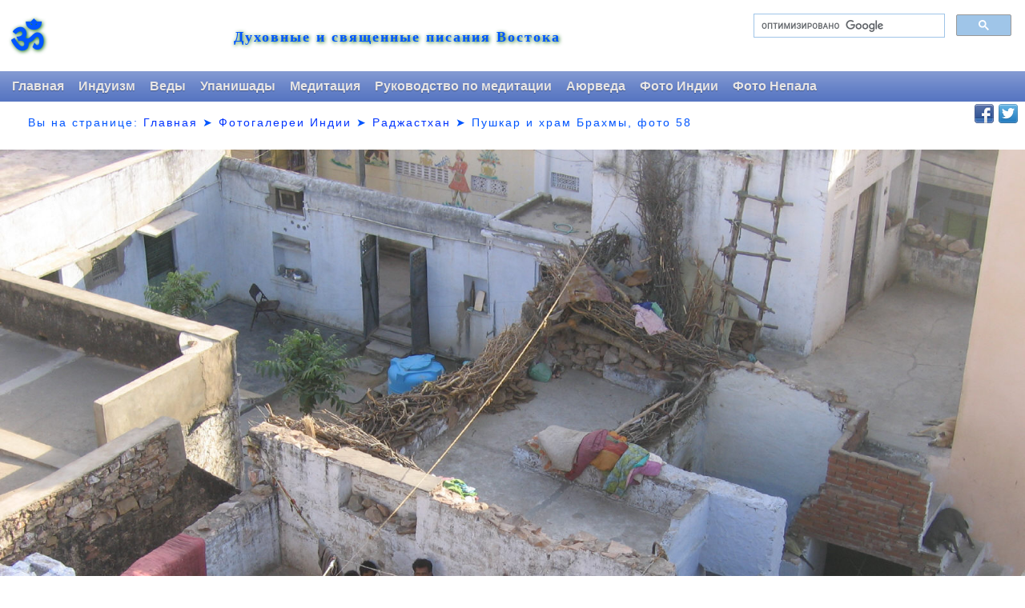

--- FILE ---
content_type: text/html; charset=WINDOWS-1251
request_url: https://scriptures.ru/india/rajasthan/pushkar/pushkar058.htm
body_size: 2865
content:
<!DOCTYPE HTML PUBLIC "-//W3C//DTD HTML 4.01 Transitional//EN" "http://www.w3.org/TR/html4/loose.dtd">
<html xmlns="http://www.w3.org/1999/xhtml">
<html><head>

  <title>Пушкар и храм Брахмы, фото 58. Фотогалерея, фотографии Индии</title>
<meta http-equiv="Content-Type" content="text/html; charset=windows-1251">
<meta name=viewport content="width=device-width, initial-scale=1">
<meta name="robots" content="none" />
<link href="//scriptures.ru/style3.css" rel="stylesheet" type="text/css" />
</head>

<body bgcolor="#FFFFFF" text="#000000">
<div id="page-wrap"><table width="100%" border="0"><tr class="am1"><td></td><td></td><td width=350 align=right rowspan=2>
<script>  (function() {    var cx = '012861169604089498026:t_3vx3je0pu';    var gcse = document.createElement('script');    gcse.type = 'text/javascript';    gcse.async = true;    gcse.src = (document.location.protocol == 'https:' ? 'https:' : 'http:') +        '//cse.google.com/cse.js?cx=' + cx;    var s = document.getElementsByTagName('script')[0];    s.parentNode.insertBefore(gcse, s);  })();</script><gcse:search></gcse:search>
<font face="arial" size="2"></font></td></tr><tr class="am1"><td width="62" align="center" valign="center" rowspan=2><span lang="sa" style="font-size: 300%;border:medium none;border:medium none;color:#0055ff;text-decoration:none;font-weight:bold;letter-spacing:2px;text-shadow:darkgreen 1px 1px 5px;line-height:1.7em;padding-top:1.1em;">&#x950;</span></td><td align=left rowspan=2>
<table cellpadding=0 cellspacing=0 width=100%><tr><td valign=center align=center><div><a id="site_name" href="http://scriptures.ru/" title="Scriptures.ru" style="border:medium none;border:medium none;color:#0055ff;text-decoration:none;font-family:Georgia,serif;font-size:110%;font-weight:bold;letter-spacing:2px;text-decoration:none;text-shadow:darkgreen 1px 1px 5px;line-height:1.7em;padding-top:1.1em;">Духовные и священные писания Востока</a></div></td>
<td align=center></td></tr></table>
</td></tr></table></div>
<script language="JavaScript" src="//scriptures.ru/menu2new2.js"></script>
<table width=100% border=0><tr><td>
<div class="loc1">   <font face="arial">Вы на странице: <a href="//scriptures.ru/">Главная</a> &#10148; <a href="//scriptures.ru/india/">Фотогалереи Индии</a> &#10148; <a href="//scriptures.ru/india/rajasthan/">Раджастхан</a> &#10148; <script> var str = document.title; var res = str.substr(0, str.length - 31); document.writeln( res ); </script></font></div>
</td>
<script language="JavaScript" src="//scriptures.ru/soc2.js"></script>
</tr></table>
<br>

<!--LiveInternet counter--><script type="text/javascript"><!--
new Image().src = "//counter.yadro.ru/hit?r"+
escape(document.referrer)+((typeof(screen)=="undefined")?"":
";s"+screen.width+"*"+screen.height+"*"+(screen.colorDepth?
screen.colorDepth:screen.pixelDepth))+";u"+escape(document.URL)+
";"+Math.random();//--></script><!--/LiveInternet-->
<style type="text/css"> body { margin-left: 0px; margin-top: 0px; margin-right: 0px; margin-bottom: 0px; } --></style>
<table border="0" cellpadding="0" cellspacing="0" width="100%" height="100%"><tr><td align="center" valign="middle">
<table align="center" cellpadding="0" border="0" cellspacing="0">
  <tr>
    <td align="center" valign="middle"><a href="../pushkar/"><img src="pushkar058.jpg" style="max-width:100%" border="0" alt="pushkar058.jpg"></a><font face="Verdana, sans-serif" size="1"><br>&nbsp;</font></td>
  </tr></table></td></tr></table>
<table cellpadding="0" cellspacing="0" border="0" width="80%" align="center"><tr><td align="left"><font face="Verdana, sans-serif"><b><a href="../pushkar/">Пушкар и храм Брахмы</a></b></font></td><td align="right"><font face="Verdana, sans-serif"><b><a href="pushkar057.htm"><font size="-1">&lt;</font>&nbsp;&nbsp;Предыдущая</a>&nbsp;&nbsp;&nbsp;<a href="pushkar059.htm">Следующая&nbsp;&nbsp;<font size="-1">&gt;</font></a></b></font></td></tr>
<tr><td colspan="2" align="center">
<script async src="//pagead2.googlesyndication.com/pagead/js/adsbygoogle.js"></script>
<!-- auto -->
<ins class="adsbygoogle"
     style="display:block"
     data-ad-client="ca-pub-8455897135763163"
     data-ad-slot="6584262564"
     data-ad-format="auto"></ins>
<script>
(adsbygoogle = window.adsbygoogle || []).push({});
</script>
</td></tr></table>
<table align=center><tr><td width=9></td>
<td><p align=center><font size=+2><b>Пушкар &#8212; единственный храм Брахмы в Индии</b></font></p></font><font face=Verdana, Arial>
<p align=justify>&nbsp;&nbsp;&nbsp;Пушкар расположен в 14 км от <a href="../ajmer/">Аджмера</a> и известен своим единственным храмом Брахмы на всю Индию<br> (не считая мелких храмиков Брахме, иногда встречающихся в Индии). Здесь Брахма провёл некий "ритуал" с (тогда ещё) пастушкой Гаятри (та самая пятиликая Гаятри, божество <a href="//scriptures.ru/gayat_mr.htm">Гаятри-мантры</a>), ужасно возмутивший законную жену Брахмы богиню Сарасвати, наложившую проклятия на самого Брахму &#8212; "теперь Брахме будут поклоняться только здесь, в Пушкаре", на Шиву &#8212; "Шива сам только об этом и думает, и пусть Шиве теперь поклоняются только в форме лингама", на Вишну - "почему Вишну не остановил Брахму &#8212; стоял безучастно и бессловесно, как деревенщина, быть Вишну теперь пастухом (т.е. Кришной)", и т.д.
<p align=justify>&nbsp;&nbsp;&nbsp;Совет по размещению &#8212; <a href="index2.htm#Om">отель "Ом"</a> в 200 метрах от автобусной остановки: 130-200 рупий за комнату с удобствами, бассейн и буфет-ресторан (60 рупий без ограничений). И не берите в руки цветочки, предлагаемые пушкарцами, особенно у озера &#8212; это местная разновидность мошенничества индусов, потом с вас будут нагло требовать агрессивной толпой деньги (рупий 500) за якобы проведённую пуджу ("оказанную услугу").
<p align=center>Пушкар и храм Брахмы &#8212; фотогалерея, фотографии
</p></td><td width=9></td></tr></table>
<br> <br>
<hr><table border=0 width=100%><tr width=100%><td align=left><A href="../">
<script language="JavaScript" src="//scriptures.ru/hl.js"></script>
</font>
<script async src="//pagead2.googlesyndication.com/pagead/js/adsbygoogle.js"></script>
<!-- auto -->
<ins class="adsbygoogle"
     style="display:block"
     data-ad-client="ca-pub-8455897135763163"
     data-ad-slot="6584262564"
     data-ad-format="auto"></ins>
<script>
(adsbygoogle = window.adsbygoogle || []).push({});
</script>
</body>
</html>